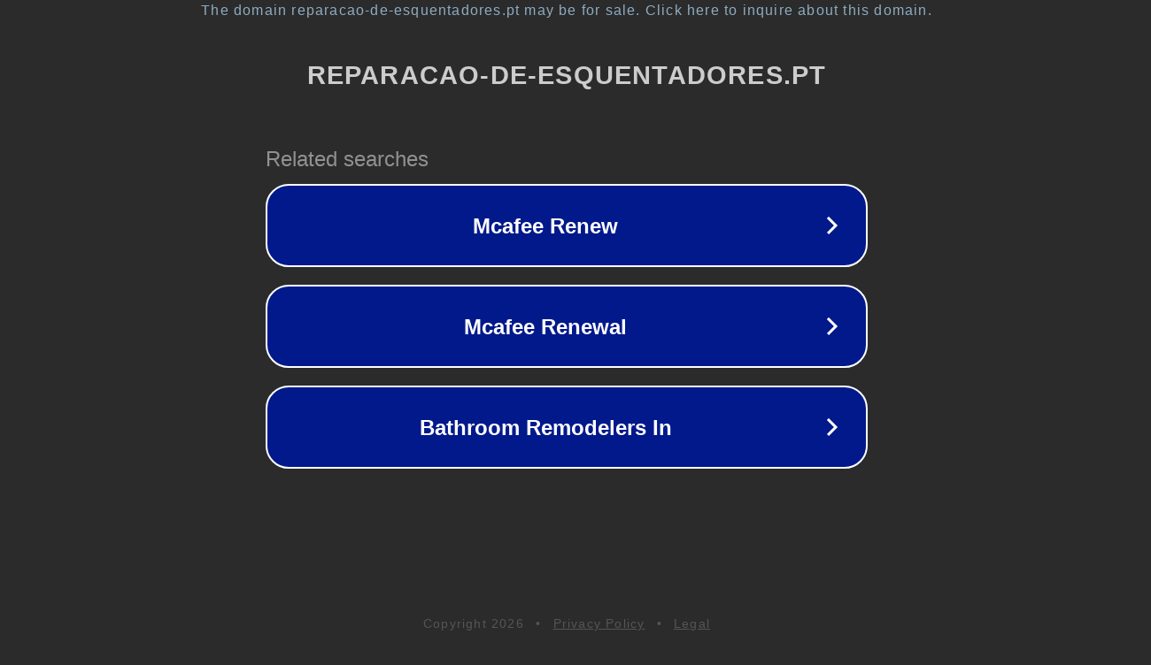

--- FILE ---
content_type: text/html; charset=utf-8
request_url: https://reparacao-de-esquentadores.pt/reparacao-de-esquentadores-fuseta/
body_size: 1130
content:
<!doctype html>
<html data-adblockkey="MFwwDQYJKoZIhvcNAQEBBQADSwAwSAJBANDrp2lz7AOmADaN8tA50LsWcjLFyQFcb/P2Txc58oYOeILb3vBw7J6f4pamkAQVSQuqYsKx3YzdUHCvbVZvFUsCAwEAAQ==_TNP7x1DklqlC2empNMLrZU8VgwW4w6zgv3v2qpbpDzyk05E/c7PK9CSaiVwGqilp/4SDJJFL3Ig4RnG4OhmFVQ==" lang="en" style="background: #2B2B2B;">
<head>
    <meta charset="utf-8">
    <meta name="viewport" content="width=device-width, initial-scale=1">
    <link rel="icon" href="[data-uri]">
    <link rel="preconnect" href="https://www.google.com" crossorigin>
</head>
<body>
<div id="target" style="opacity: 0"></div>
<script>window.park = "[base64]";</script>
<script src="/bkhRvoxAL.js"></script>
</body>
</html>
